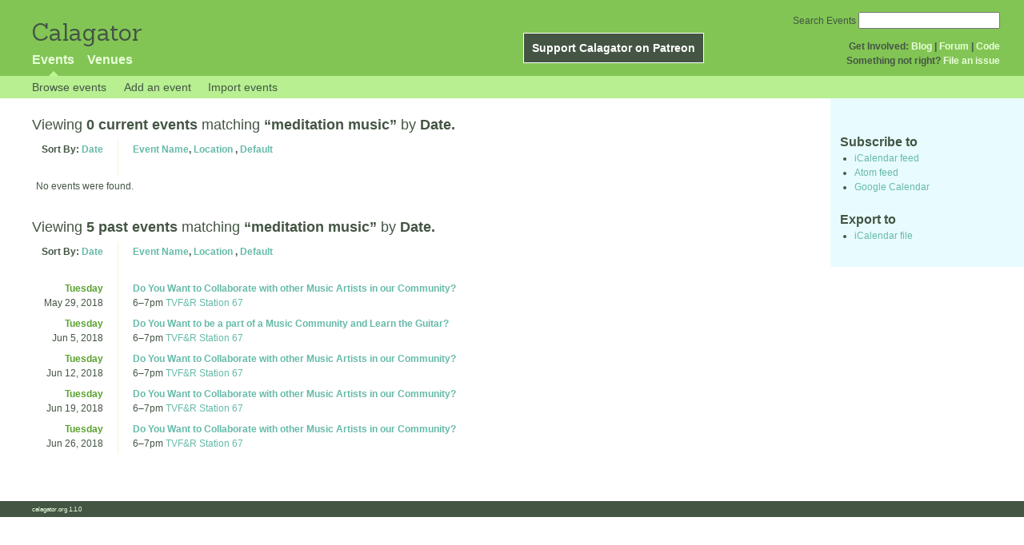

--- FILE ---
content_type: text/html; charset=utf-8
request_url: http://calagator.org/events/tag/meditation%20music
body_size: 3733
content:
<!DOCTYPE html PUBLIC "-//W3C//DTD XHTML 1.0 Strict//EN"
  "http://www.w3.org/TR/xhtml1/DTD/xhtml1-strict.dtd">

<html xmlns="http://www.w3.org/1999/xhtml" xml:lang="en" lang="en">
  <head>
    <meta http-equiv="Content-Type" content="text/html; charset=utf-8"/>
    
    <title>
      
  Events tagged with: meditation music
 »       Calagator: Portland&#39;s Tech Calendar    </title>
    <meta name="viewport" content="width=device-width, initial-scale=1.0, user-scalable=yes">
    <meta name="apple-mobile-web-app-capable" content="yes" />
    <meta name="apple-mobile-web-app-status-bar-style" content="black" />
    <link rel='search' type='application/opensearchdescription+xml' href='/opensearch.xml'  title='Calagator' />

    <!-- Stylesheets, static -->
    <link rel="stylesheet" media="all" href="/assets/application-ba714b36b324b57f74216ed15a4d84aff893b226fa5b499911dee378a49a8c18.css" />

    <link rel="stylesheet" href="https://cdnjs.cloudflare.com/ajax/libs/leaflet/0.7.3/leaflet.css" />
    <!--[if lte IE 8]>
        <link rel="stylesheet" href="https://cdnjs.cloudflare.com/ajax/libs/leaflet/0.7.3/leaflet.ie.css" />
    <![endif]-->

    <!-- Stylesheets, inserted  -->
    

    <!-- JavaScripts, static -->
    <script src="https://cdnjs.cloudflare.com/ajax/libs/leaflet/0.7.3/leaflet.js"></script>
<script src="https://maps.googleapis.com/maps/api/js?key=AIzaSyDro5ZQaNHU0vcbFlVAILQJZZaq0jUGwvc&amp;sensor=false"></script>
<script src="/assets/leaflet_google_layer-8da68170e3668741c363011d07fd1f4b2dee84dba2b88291f4a42c494057ea52.js"></script>
    <script src="/assets/application-8063caa3d186d3397eb6408b3a3ec377f15cc84d42410c12a40c7abd9d9a5783.js"></script>

    <!-- JavaScripts, inserted -->
    

    <!-- Auto-discovery, static -->
    <link rel="alternate" type="application/atom+xml" title="Atom: All Events" href="http://calagator.org/events.atom" />

    <!-- Auto-discovery, inserted -->
      <link rel="alternate" type="application/atom+xml" title="Atom: Search Results for &#39;&#39;" href="http://calagator.org/events/search.atom?tag=meditation+music" />


    <link rel="apple-touch-icon" href="/assets/site-icon-c9cb3e5aa3965fcb649048a4421042abf6ab44728d211449a1c13380659162c7.png" />
  </head>
  <body class="events_search events_controller ">

    <div id="outer">
            <div id="global_header">
        <a id="project_title" href="/">Calagator</a>

        <div id="patreon">
          <a href="https://www.patreon.com/calagator">Support Calagator on Patreon</a>
        </div>
        <div id="top_menu">
          <div id='app_menu'>
            <ul>
                <li class='active'><a href="/events">Events</a></li>
                <li class='false'><a href="/venues">Venues</a></li>
            </ul>
          </div>
          <div id='project_menu'>
            <strong>Get Involved:</strong> <a class="first" href="http://calagator.wordpress.com/">Blog</a> | <a href="https://groups.google.com/group/pdx-tech-calendar/">Forum</a> | <a href="https://github.com/calagator/calagator">Code</a>
            <br />
            <strong>Something not right?</strong> <a href="https://github.com/calagator/calagator.org/issues">File an issue</a>
          </div>
                    <form action="/events/search" accept-charset="UTF-8" method="get"><input name="utf8" type="hidden" value="&#x2713;" />
            <div id='search_form'>
            <label for="search_field">Search Events</label>
              <input type="search" name="query" value="" results="5" id="search_field">
            </div>
</form>

        </div>
      </div>


      <div id="events_subnav" class="subnav">
    <ul class="clearfix">
      <li><a class="events_search_subnav" href="http://calagator.org/">Browse events</a>
      </li>
      <li><a class="events_search_subnav" href="http://calagator.org/events/new">Add an event</a>
      </li>
      <li><a class="events_search_subnav" href="http://calagator.org/sources/new">Import events</a>
      </li>
    </ul>
</div>

      
      


            <div id="content">
        
        
<div class='list_description' id="current" >
  <h2>Viewing <strong> 0 current events</strong>
  matching <strong>&ldquo;meditation music&rdquo;</strong>
   by <strong>Date.</strong></h2>

	<div class='list_items'>
	  <table class='event_table'>
  <thead>
    <tr>
      <th class='date'>Sort By: <a href="/events/tag/meditation%20music?order=date">Date</a></th>
      <th class='event_summary'>
        <a href="/events/tag/meditation%20music?order=name">Event Name</a>,
        <a href="/events/tag/meditation%20music?order=venue">Location</a>        , 
        <a href="/events/tag/meditation%20music">Default</a>      </th>
    </tr>
  </thead>
  <tbody>
      <tr>
        <td colspan=2>No events were found.</td>
      </tr>
  </tbody>
</table>

	</div>
</div>

<div class='list_description' id="past" >
  <h2>Viewing <strong> 5 past events</strong>
  matching <strong>&ldquo;meditation music&rdquo;</strong>
   by <strong>Date.</strong></h2>

	<div class='list_items'>
	  <table class='event_table'>
  <thead>
    <tr>
      <th class='date'>Sort By: <a href="/events/tag/meditation%20music?order=date">Date</a></th>
      <th class='event_summary'>
        <a href="/events/tag/meditation%20music?order=name">Event Name</a>,
        <a href="/events/tag/meditation%20music?order=venue">Location</a>        , 
        <a href="/events/tag/meditation%20music">Default</a>      </th>
    </tr>
  </thead>
  <tbody>
        <tr class='vevent h-event'>
          <td class='date' rowspan="1">
            <div class='day_of_week tuesday'>
              Tuesday
            </div>
            May 29, 2018
          </td>
          <td class='event_summary'>
            <a class='summary p-name u-url' href='http://calagator.org/events/1250473772' name='event-1250473772' id='event-1250473772'>Do You Want to Collaborate with other Music Artists in our Community?</a><br />
            <time class="dtstart dt-start" title="2018-05-29T18:00:00" datetime="2018-05-29T18:00:00">6</time>&ndash;<time class="dtend dt-end" title="2018-05-29T19:00:00" datetime="2018-05-29T19:00:00">7pm</time>              <a class='location p-location h-card' href='http://calagator.org/venues/202395769'>TVF&amp;R Station 67</a>
              <div class='description e-description'>
                <p>Join us online for desktop or mobile at <a href="https://zoom.us/j/7891236789">https://zoom.us/j/7891236789</a></p>

<p>Visit and join our fun and positive music community. Garrett will share what he has learned and play some songs his guitar.</p>

<p>Share your passion in a supportive community. Knowledge Mavens is an ethos of sharing, creativity, and inspiration.</p>

<p>Our Meetup provides an opportunity to "Show and Tell" followed by a feedback and Q&amp;A. You'll have the opportunity to share with our channels such as Meetup, GitHub, YouTube, and Facebook to connect with more passionate people.</p>

<p>The second half of our session we'll collaborate on new topics. The winner wins an award for the most interesting topic and the opportunity to share in an upcoming session.</p>              </div>
              <a class="url u-url" rel="nofollow" href="http://www.knowledgemavens.org">Website</a>          </td>
        </tr>
        <tr class='vevent h-event'>
          <td class='date' rowspan="1">
            <div class='day_of_week tuesday'>
              Tuesday
            </div>
            Jun 5, 2018
          </td>
          <td class='event_summary'>
            <a class='summary p-name u-url' href='http://calagator.org/events/1250473773' name='event-1250473773' id='event-1250473773'>Do You Want to be a part of a Music Community and Learn the Guitar?</a><br />
            <time class="dtstart dt-start" title="2018-06-05T18:00:00" datetime="2018-06-05T18:00:00">6</time>&ndash;<time class="dtend dt-end" title="2018-06-05T19:00:00" datetime="2018-06-05T19:00:00">7pm</time>              <a class='location p-location h-card' href='http://calagator.org/venues/202395769'>TVF&amp;R Station 67</a>
              <div class='description e-description'>
                <p>Join us online for desktop or mobile at <a href="https://zoom.us/j/7891236789">https://zoom.us/j/7891236789</a></p>

<p>Visit and join our fun and positive music community. Garrett will share what he has learned and play some songs his guitar.</p>

<p>Share your passion in a supportive community. Knowledge Mavens is an ethos of sharing, creativity, and inspiration.</p>

<p>Our Meetup provides an opportunity to "Show and Tell" followed by a feedback and Q&amp;A. You'll have the opportunity to share with our channels such as Meetup, GitHub, YouTube, and Facebook to connect with more passionate people.</p>

<p>The second half of our session we'll collaborate on new topics. The winner wins an award for the most interesting topic and the opportunity to share in an upcoming session.</p>              </div>
              <a class="url u-url" rel="nofollow" href="http://KnowledgeMavens.org">Website</a>          </td>
        </tr>
        <tr class='vevent h-event'>
          <td class='date' rowspan="1">
            <div class='day_of_week tuesday'>
              Tuesday
            </div>
            Jun 12, 2018
          </td>
          <td class='event_summary'>
            <a class='summary p-name u-url' href='http://calagator.org/events/1250473821' name='event-1250473821' id='event-1250473821'>Do You Want to Collaborate with other Music Artists in our Community?</a><br />
            <time class="dtstart dt-start" title="2018-06-12T18:00:00" datetime="2018-06-12T18:00:00">6</time>&ndash;<time class="dtend dt-end" title="2018-06-12T19:00:00" datetime="2018-06-12T19:00:00">7pm</time>              <a class='location p-location h-card' href='http://calagator.org/venues/202395769'>TVF&amp;R Station 67</a>
              <div class='description e-description'>
                <p>Join us online for desktop or mobile at <a href="https://zoom.us/j/7891236789">https://zoom.us/j/7891236789</a></p>

<p>Visit and join our fun and positive music community. Garrett will share what he has learned and play some songs his guitar.</p>

<p>Share your passion in a supportive community. Knowledge Mavens is an ethos of sharing, creativity, and inspiration.</p>

<p>Our Meetup provides an opportunity to "Show and Tell" followed by a feedback and Q&amp;A. You'll have the opportunity to share with our channels such as Meetup, GitHub, YouTube, and Facebook to connect with more passionate people.</p>

<p>The second half of our session we'll collaborate on new topics. The winner wins an award for the most interesting topic and the opportunity to share in an upcoming session.</p>              </div>
              <a class="url u-url" rel="nofollow" href="http://www.knowledgemavens.org">Website</a>          </td>
        </tr>
        <tr class='vevent h-event'>
          <td class='date' rowspan="1">
            <div class='day_of_week tuesday'>
              Tuesday
            </div>
            Jun 19, 2018
          </td>
          <td class='event_summary'>
            <a class='summary p-name u-url' href='http://calagator.org/events/1250473856' name='event-1250473856' id='event-1250473856'>Do You Want to Collaborate with other Music Artists in our Community?</a><br />
            <time class="dtstart dt-start" title="2018-06-19T18:00:00" datetime="2018-06-19T18:00:00">6</time>&ndash;<time class="dtend dt-end" title="2018-06-19T19:00:00" datetime="2018-06-19T19:00:00">7pm</time>              <a class='location p-location h-card' href='http://calagator.org/venues/202395769'>TVF&amp;R Station 67</a>
              <div class='description e-description'>
                <p>Join us online for desktop or mobile at <a href="https://zoom.us/j/7891236789">https://zoom.us/j/7891236789</a></p>

<p>Visit and join our fun and positive music community. Garrett will share what he has learned and play some songs his guitar.</p>

<p>Share your passion in a supportive community. Knowledge Mavens is an ethos of sharing, creativity, and inspiration.</p>

<p>Our Meetup provides an opportunity to "Show and Tell" followed by a feedback and Q&amp;A. You'll have the opportunity to share with our channels such as Meetup, GitHub, YouTube, and Facebook to connect with more passionate people.</p>

<p>The second half of our session we'll collaborate on new topics. The winner wins an award for the most interesting topic and the opportunity to share in an upcoming session.</p>              </div>
              <a class="url u-url" rel="nofollow" href="http://knowledgemavens.org">Website</a>          </td>
        </tr>
        <tr class='vevent h-event'>
          <td class='date' rowspan="1">
            <div class='day_of_week tuesday'>
              Tuesday
            </div>
            Jun 26, 2018
          </td>
          <td class='event_summary'>
            <a class='summary p-name u-url' href='http://calagator.org/events/1250473857' name='event-1250473857' id='event-1250473857'>Do You Want to Collaborate with other Music Artists in our Community?</a><br />
            <time class="dtstart dt-start" title="2018-06-26T18:00:00" datetime="2018-06-26T18:00:00">6</time>&ndash;<time class="dtend dt-end" title="2018-06-26T19:00:00" datetime="2018-06-26T19:00:00">7pm</time>              <a class='location p-location h-card' href='http://calagator.org/venues/202395769'>TVF&amp;R Station 67</a>
              <div class='description e-description'>
                <p>Join us online for desktop or mobile at <a href="https://zoom.us/j/7891236789">https://zoom.us/j/7891236789</a></p>

<p>Visit and join our fun and positive music community. Garrett will share what he has learned and play some songs his guitar.</p>

<p>Share your passion in a supportive community. Knowledge Mavens is an ethos of sharing, creativity, and inspiration.</p>

<p>Our Meetup provides an opportunity to "Show and Tell" followed by a feedback and Q&amp;A. You'll have the opportunity to share with our channels such as Meetup, GitHub, YouTube, and Facebook to connect with more passionate people.</p>

<p>The second half of our session we'll collaborate on new topics. The winner wins an award for the most interesting topic and the opportunity to share in an upcoming session.</p>              </div>
              <a class="url u-url" rel="nofollow" href="http://knowledgemavens.org">Website</a>          </td>
        </tr>
  </tbody>
</table>

	</div>
</div>


<div id='list_filters' class='sidebar'>
  <h3>Subscribe to</h3>
  <ul>
    <li><a href="webcal://calagator.org/events/search.ics?tag=meditation+music">iCalendar feed</a></li>
    <li><a href="http://calagator.org/events/search.atom?tag=meditation+music">Atom feed</a></li>
    <li><a href="https://www.google.com/calendar/render?cid=webcal%3A%2F%2Fcalagator.org%2Fevents%2Fsearch.ics%3Ftag%3Dmeditation%2Bmusic">Google Calendar</a></li>
  </ul>

  <h3>Export to</h3>
  <ul>
    <li><a href="http://calagator.org/events/search.ics?tag=meditation+music">iCalendar file</a></li>
  </ul>
</div>

      </div>


            <div id="top_footer">
        calagator.org
        1.1.0
        &nbsp;
        &nbsp;
        &nbsp;
      </div>


    </div>

          <script>
        (function(i,s,o,g,r,a,m){i['GoogleAnalyticsObject']=r;i[r]=i[r]||function(){
        (i[r].q=i[r].q||[]).push(arguments)},i[r].l=1*new Date();a=s.createElement(o),
        m=s.getElementsByTagName(o)[0];a.async=1;a.src=g;m.parentNode.insertBefore(a,m)
        })(window,document,'script','//www.google-analytics.com/analytics.js','ga');

        ga('create', 'UA-168427-7', 'auto');
        ga('send', 'pageview');

      </script>



  <script defer src="https://static.cloudflareinsights.com/beacon.min.js/vcd15cbe7772f49c399c6a5babf22c1241717689176015" integrity="sha512-ZpsOmlRQV6y907TI0dKBHq9Md29nnaEIPlkf84rnaERnq6zvWvPUqr2ft8M1aS28oN72PdrCzSjY4U6VaAw1EQ==" data-cf-beacon='{"version":"2024.11.0","token":"db19a96902b64782afbd23d08bdfc20c","r":1,"server_timing":{"name":{"cfCacheStatus":true,"cfEdge":true,"cfExtPri":true,"cfL4":true,"cfOrigin":true,"cfSpeedBrain":true},"location_startswith":null}}' crossorigin="anonymous"></script>
</body>
</html>

